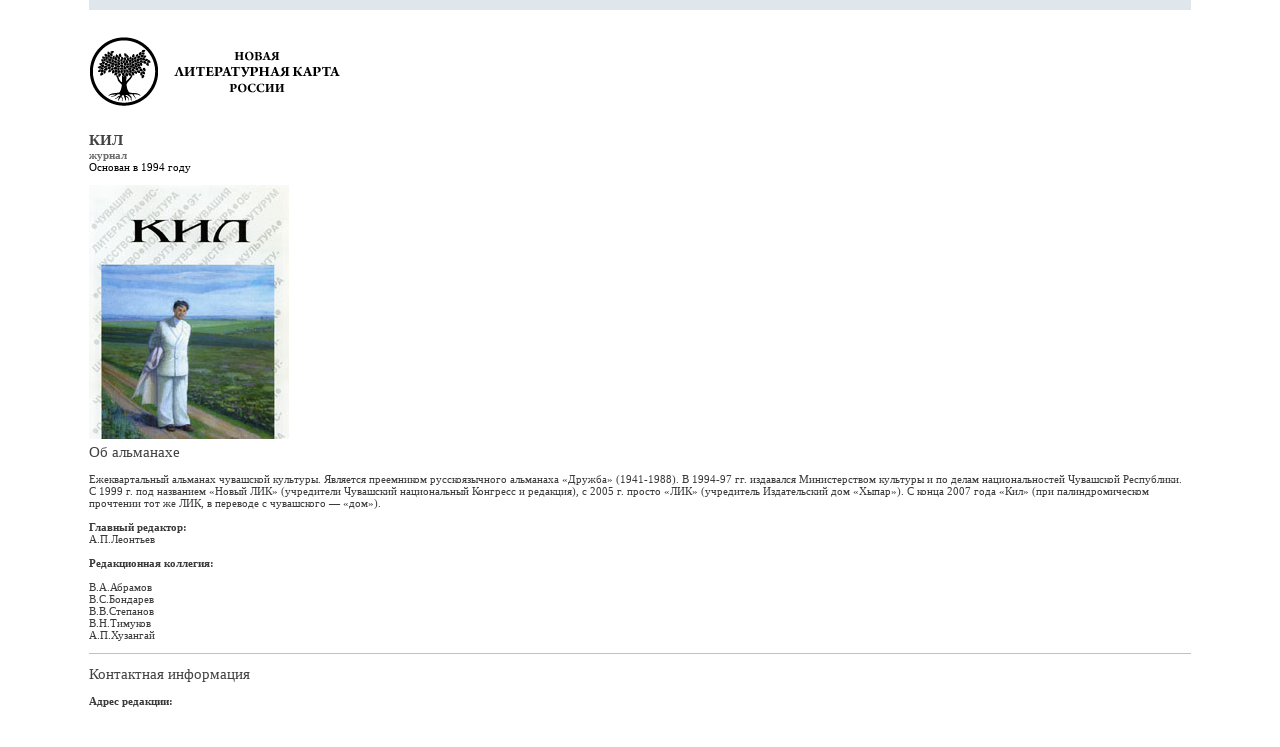

--- FILE ---
content_type: text/html; charset=windows-1251
request_url: http://www.litkarta.ru/russia/shupashkar/institutions/kil/view_print/
body_size: 7761
content:
<html>
<head>
<title>КИЛ | Новая карта русской литературы</title>

<meta name="robots" content="index,follow">


<meta name="description" content="">
<meta name="keywords" content="">
<meta name="document-state" content="state">
<meta name="revisit-after" content="1 days">
<meta http-equiv="content-type" content="text/html; charset=windows-1251">
<link href="/misc/litmap00.css" rel="stylesheet" type="text/css">
<script language="javascript" type="text/javascript" src="/misc/check.js"></script>
<link rel="SHORTCUT ICON" href="/images/favicon.ico">

<link rel="alternate" type="application/rss+xml" title="Новая карта русской литературы - НОВОСТИ" href="http://www.litkarta.ru/rss/channel_news/">
<link rel="alternate" type="application/rss+xml" title="Новая карта русской литературы - АФИША" href="http://www.litkarta.ru/rss/channel_afisha/">
<link rel="alternate" type="application/rss+xml" title="Новая карта русской литературы - ТЕКСТЫ" href="http://www.litkarta.ru/rss/channel_text/">


<style type="text/css">
	body { color:#3B3B3B; margin:0; font:12px tahoma, verdana; background:#FFFFFF; padding:0; }	
	dl, dd, dt, td, th, ol, ul, li { font:12px tahoma, verdana; }
	a { color:#0868A1; text-decoration:underline; }
	a:hover { text-decoration:none; color:#000000; }
	
	.top { height:10px; background:#E0E7EC; }
	.brcrumbs { font-size:11px; color:#385968; }
	.title { font-size:15px; color:#434343; }
	.subtitle { font-size:11px; color:#6E6E6E; }
	.date { font-size:11px; color:#000000; }
	.name { font-size:11px; color:#6F6F6F; }
	.author { font-size:11px; padding-bottom:5px; }
	.author a { color:#385968; }
	.data { font-size:11px; }
	
	.text { text-align:justify; }
	
	.separator { height:1px; background:#000000; }
	
	.footer_text { padding:10px 20px; font-size:11px; }
	.net_address a { color:#385968; }
	.copyright { padding-top:5px; color:#7B7B7B; }
	.address { text-align:right; vertical-align:top; padding:10px 0 0 0; font-size:11px; color:#90979A; }
	.address a { color:#535353; }
</style>

</head>
<body >
<table width="100%"  border="0" cellspacing="0" cellpadding="0">
  <tr>
    <td width="7%"><img src="/images/zero.gif" width="10" height="1" border="0"></td>
    <td>
	
		<table width="100%"  border="0" cellspacing="0" cellpadding="0">
		  <tr>
			<td bgcolor="#E0E7EC" class="top"><img src="/images/zero.gif" width="750" height="10" border="0"></td>
		  </tr>
		  <tr>
			<td><a href="/"><img src="/images/print_version_logo.gif" width="254" height="72" vspace="25" border="0"></a></td>
		  </tr>
		  <tr>
			<td>
			<div class="title"><strong>КИЛ</strong></div>
			<div class="subtitle"><strong>журнал</strong></div>
			<!--div class="subtitle"><strong></strong></div-->


			<div class="date">Основан в 1994 году</div>



			<br>

			</td>
		  </tr>
		  <tr>
			<td class="text">
			<div>
<!-- BEGIN img -->
			<img src="/images/doc/c21376-200-img105.jpg" width="200" height="254" align="left" style="margin: 0px 10px 5px 0px;" border="0">
<!-- END img -->




            <table border="0" cellpadding="0" cellspacing="0" width="100%">
            <tr><td>
                <div class="title">Об альманахе</div>
                <br>
                <div>Ежеквартальный альманах чувашской культуры. Является преемником русскоязычного альманаха «Дружба» (1941-1988). В 1994-97 гг. издавался Министерством культуры и по делам национальностей Чувашской Республики. С 1999 г. под названием «Новый ЛИК» (учредители Чувашский  национальный Конгресс и редакция), с 2005 г. просто «ЛИК» (учредитель Издательский дом «Хыпар»). С конца 2007 года «Кил» (при палиндромическом прочтении тот же ЛИК, в переводе с чувашского — «дом»).<br /><br /><b><b>Главный редактор:</b></b><br />А.П.Леонтьев<br /><br /><b><b>Редакционная коллегия:</b></b><br /><br />В.А.Абрамов<br />В.С.Бондарев<br />В.В.Степанов<br />В.Н.Тимуков<br />А.П.Хузангай</div>
            </td></tr>
            </table>
            <br>
            <div class="gray_line" style="height: 1px;"><img src="/images/zero.gif" border="0" height="10" width="1"></div>
            <br>





			





            <table border="0" cellpadding="0" cellspacing="0" width="100%">
            <tr><td>
                <div class="title">Контактная информация</div>
                <br>
                <div><b>Адрес редакции:</b><br /><br />428019, г. Чебоксары, пр. И.Яковлева, 13<br /><br /><b><b>Телефон: </b></b><br /><br />+7 (352) 21-00-67<br /><br /><b><b>Телефон/факс:</b></b><br /><br />+7 (352) 28-83-70<br /><br /><b><b>E-mail:</b></b><br /><br /><a href="mailto:hypar@chtts.ru">hypar@chtts.ru</a></div>
            </td></tr>
            </table>
            <br>
            <div class="gray_line" style="height: 1px;"><img src="/images/zero.gif" border="0" height="10" width="1"></div>
            <br>






            </div>
			<br>
			<br>
<!--
			<div class="author">
			<strong>И.Ф. Крузенштерн</strong> | <a href="#">Источник публикации № 10</a></div>
			<div class="data">
			Данные об источнике публикации
			</div>
			<br>
-->
			</td>
		  </tr>
		  <tr>
			<td bgcolor="#000000" class="separator"><img src="/images/zero.gif" width="1" height="1" border="0"></td>
		  </tr>
		  <tr>
			<td>
			<br><br>
				<table width="100%"  border="0" cellspacing="0" cellpadding="0">
				  <tr>
					<td><img src="/images/print_version_stamp.gif" width="142" height="128" border="0"></td>
					<td width="80%" valign="top" class="footer_text">
					<div class="net_address">Полный адрес материала: <a href="http://www.litkarta.ru/russia/shupashkar/institutions/kil/">http://www.litkarta.ru/russia/shupashkar/institutions/kil/</a></div>
					<br>
					<div>&copy; 2007&#151;2024 Новая карта русской литературы</div>
					<div class="copyright">При любом использовании материалов сайта гиперссылка на <a href="http://www.litkarta.ru/" class="copyli01">www.litkarta.ru</a> обязательна.<br>Все права на информацию, находящуюся на сайте, охраняются в соответствии  с законодательством РФ.<br><br><!-- google-analytics --><script type="text/javascript">
var gaJsHost = (("https:" == document.location.protocol) ? "https://ssl." : "http://www.");
document.write(unescape("%3Cscript src='" + gaJsHost + "google-analytics.com/ga.js' type='text/javascript'%3E%3C/script%3E"));
</script>
<script type="text/javascript">
var pageTracker = _gat._getTracker("UA-4561323-1");
pageTracker._initData();
pageTracker._trackPageview();
</script><!-- google-analytics --><!--LiveInternet counter--><script type="text/javascript"><!--
document.write("<a href='http://www.liveinternet.ru/click' "+
"target=_blank><img src='http://counter.yadro.ru/hit?t45.1;r"+
escape(document.referrer)+((typeof(screen)=="undefined")?"":
";s"+screen.width+"*"+screen.height+"*"+(screen.colorDepth?
screen.colorDepth:screen.pixelDepth))+";u"+escape(document.URL)+
";"+Math.random()+
"' alt='' title='LiveInternet' "+
"border=0 width=31 height=31><\/a>")//--></script><!--/LiveInternet--> <a href="http://yandex.ru/cy?base=0&amp;host=www.litkarta.ru"><img src="http://www.yandex.ru/cycounter?www.litkarta.ru" width="88" height="31" alt="Яндекс цитирования" border="0" /></a></div>
					</td>
					<td width="20%" valign="top" class="address" nowrap>Наш адрес: <a href="mailto:info@litkarta.ru" class="copyli01">info@litkarta.ru</a><br>Сопровождение — <a href="https://www.nocservice.biz/" target="_blank">NOC Service</a></td>
				  </tr>
				</table>
		
			</td>
		  </tr>
		</table>
	
	</td>
    <td width="7%"><img src="/images/zero.gif" width="10" height="1" border="0"></td>
  </tr>
</table>



<br><br>
</body>
</html>